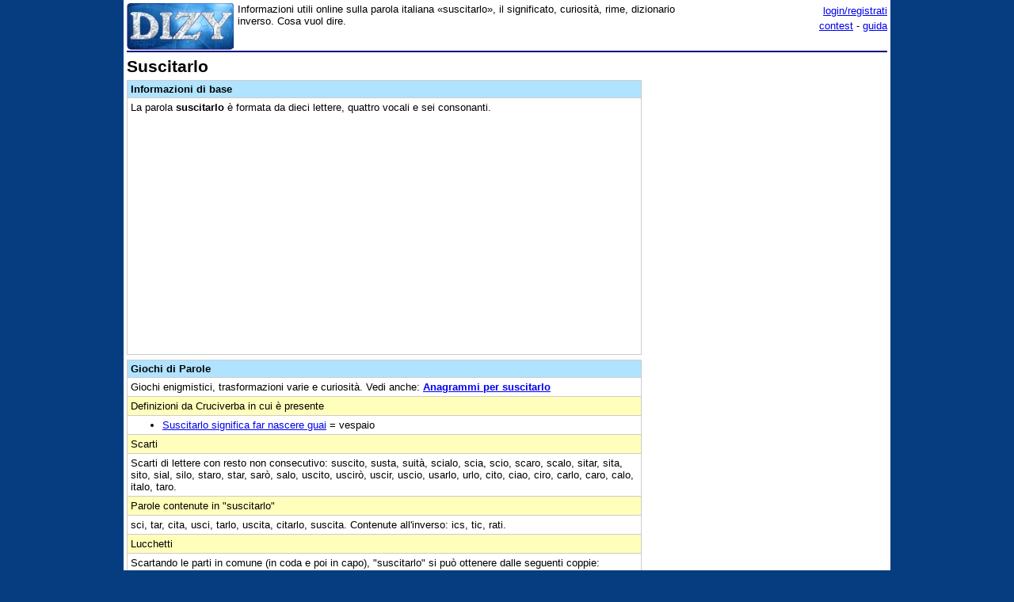

--- FILE ---
content_type: text/html; charset=utf-8
request_url: https://www.google.com/recaptcha/api2/aframe
body_size: 268
content:
<!DOCTYPE HTML><html><head><meta http-equiv="content-type" content="text/html; charset=UTF-8"></head><body><script nonce="rzjSM7gbpPU0Nt70dkcOiA">/** Anti-fraud and anti-abuse applications only. See google.com/recaptcha */ try{var clients={'sodar':'https://pagead2.googlesyndication.com/pagead/sodar?'};window.addEventListener("message",function(a){try{if(a.source===window.parent){var b=JSON.parse(a.data);var c=clients[b['id']];if(c){var d=document.createElement('img');d.src=c+b['params']+'&rc='+(localStorage.getItem("rc::a")?sessionStorage.getItem("rc::b"):"");window.document.body.appendChild(d);sessionStorage.setItem("rc::e",parseInt(sessionStorage.getItem("rc::e")||0)+1);localStorage.setItem("rc::h",'1768748093616');}}}catch(b){}});window.parent.postMessage("_grecaptcha_ready", "*");}catch(b){}</script></body></html>